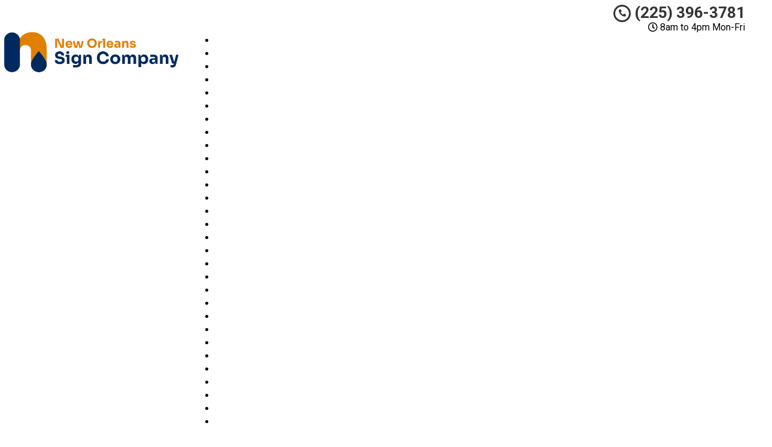

--- FILE ---
content_type: text/css; charset=utf-8
request_url: https://www.neworleanssigncompany.net/wp-content/cache/background-css/www.neworleanssigncompany.net/wp-content/cache/min/1/wp-content/themes/mmwm/colorbox/colorbox.css?ver=1725032786&wpr_t=1769133483
body_size: 841
content:
#colorbox,#cboxOverlay{position:absolute;top:0;left:0;z-index:9999;overflow:hidden}#cboxWrapper{position:fixed;margin:0 auto;z-index:9999;overflow:hidden}#cboxWrapper{max-width:none}#cboxOverlay{position:fixed;width:100%;height:100%}#cboxMiddleLeft,#cboxBottomLeft{clear:left}#cboxContent{position:relative}#cboxLoadedContent{overflow:auto;-webkit-overflow-scrolling:touch}#cboxTitle{margin:0}#cboxLoadingOverlay,#cboxLoadingGraphic{position:absolute;top:0;left:0;width:100%;height:100%}#cboxPrevious,#cboxNext,#cboxClose,#cboxSlideshow{cursor:pointer}.cboxPhoto{float:left;margin:auto;border:0;display:block;max-width:none;-ms-interpolation-mode:bicubic}.cboxIframe{width:100%;height:100%;display:block;border:0;padding:0;margin:0}#colorbox,#cboxContent,#cboxLoadedContent{box-sizing:content-box;-moz-box-sizing:content-box;-webkit-box-sizing:content-box}#cboxOverlay{background:url(../../../../../../../../../../../themes/mmwm/colorbox/images/overlay.png) repeat 0 0;opacity:.9;filter:alpha(opacity=90)}#colorbox{outline:0}#cboxTopLeft{width:21px;height:21px;background:var(--wpr-bg-13513e1b-a85c-4f21-a386-dfa119a3ffdb) no-repeat -101px 0}#cboxTopRight{width:21px;height:21px;background:var(--wpr-bg-02abdcd1-6041-4c50-a69d-eaad06749d11) no-repeat -130px 0}#cboxBottomLeft{width:21px;height:21px;background:var(--wpr-bg-f48e9110-1ff2-4d74-8ca9-9267238c2e34) no-repeat -101px -29px}#cboxBottomRight{width:21px;height:21px;background:var(--wpr-bg-ff2c0aba-0fe7-4817-b3c7-af4b83441433) no-repeat -130px -29px}#cboxMiddleLeft{width:21px;background:var(--wpr-bg-7a8e2f8d-d10d-4e45-a404-a33896ee5654) left top repeat-y}#cboxMiddleRight{width:21px;background:var(--wpr-bg-98d05fda-8cd4-4361-b4b4-3785cf14595d) right top repeat-y}#cboxTopCenter{height:21px;background:var(--wpr-bg-60265c0f-75ef-4202-9c31-677ec2bf5041) 0 0 repeat-x}#cboxBottomCenter{height:21px;background:var(--wpr-bg-ed4f4b1e-6593-43d0-83d9-c922af4bbecb) 0 -29px repeat-x}#cboxContent{background:#fff;overflow:hidden}.cboxIframe{background:#fff}#cboxError{padding:50px;border:1px solid #ccc}#cboxLoadedContent{margin-bottom:28px}#cboxTitle{position:absolute;bottom:4px;left:0;text-align:center;width:100%;color:#949494}#cboxCurrent{position:absolute;bottom:4px;left:58px;color:#949494}#cboxLoadingOverlay{background:var(--wpr-bg-0e9788d4-6d5f-4e88-b172-aa8c3216c07e) no-repeat center center}#cboxLoadingGraphic{background:var(--wpr-bg-dc425fa4-d00e-47b8-8fb2-066a6d1e9a1d) no-repeat center center}#cboxPrevious,#cboxNext,#cboxSlideshow,#cboxClose{border:0;padding:0;margin:0;overflow:visible;width:auto;background:none}#cboxPrevious:active,#cboxNext:active,#cboxSlideshow:active,#cboxClose:active{outline:0}#cboxSlideshow{position:absolute;bottom:4px;right:30px;color:#0092ef}#cboxPrevious{position:absolute;bottom:0;left:0;background:var(--wpr-bg-ae97f655-ae1a-4b46-9525-5aa0b998e3fd) no-repeat -75px 0;width:25px;height:25px;text-indent:-9999px}#cboxPrevious:hover{background-position:-75px -25px}#cboxNext{position:absolute;bottom:0;left:27px;background:var(--wpr-bg-c797c504-b9eb-4ae8-9a38-a349be056063) no-repeat -50px 0;width:25px;height:25px;text-indent:-9999px}#cboxNext:hover{background-position:-50px -25px}#cboxClose{position:absolute;bottom:0;right:0;background:var(--wpr-bg-c8dc894a-4fe3-417b-a32a-65c8761a6646) no-repeat -25px 0;width:25px;height:25px;text-indent:-9999px}#cboxClose:hover{background-position:-25px -25px}.cboxIE #cboxTopLeft,.cboxIE #cboxTopCenter,.cboxIE #cboxTopRight,.cboxIE #cboxBottomLeft,.cboxIE #cboxBottomCenter,.cboxIE #cboxBottomRight,.cboxIE #cboxMiddleLeft,.cboxIE #cboxMiddleRight{filter:progid:DXImageTransform.Microsoft.gradient(startColorstr=#00FFFFFF,endColorstr=#00FFFFFF)}